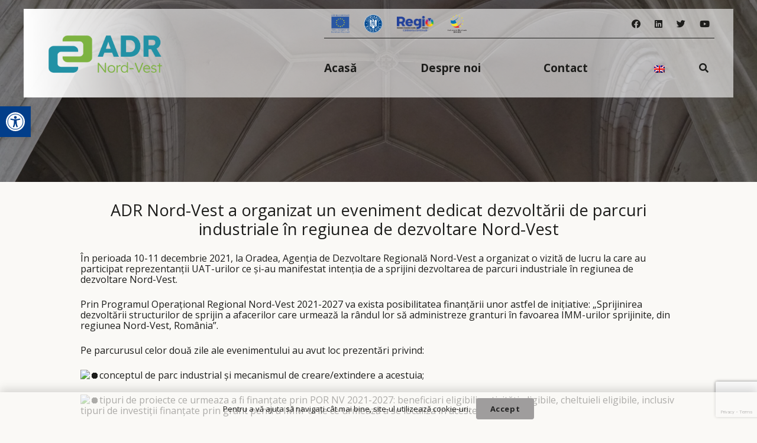

--- FILE ---
content_type: text/html; charset=utf-8
request_url: https://www.google.com/recaptcha/api2/anchor?ar=1&k=6LdsdwIqAAAAAElKFGQZES9FT5eowfLEQFPHcIZk&co=aHR0cHM6Ly93d3cubm9yZC12ZXN0LnJvOjQ0Mw..&hl=en&v=PoyoqOPhxBO7pBk68S4YbpHZ&size=invisible&anchor-ms=20000&execute-ms=30000&cb=113qrstsb2l
body_size: 48651
content:
<!DOCTYPE HTML><html dir="ltr" lang="en"><head><meta http-equiv="Content-Type" content="text/html; charset=UTF-8">
<meta http-equiv="X-UA-Compatible" content="IE=edge">
<title>reCAPTCHA</title>
<style type="text/css">
/* cyrillic-ext */
@font-face {
  font-family: 'Roboto';
  font-style: normal;
  font-weight: 400;
  font-stretch: 100%;
  src: url(//fonts.gstatic.com/s/roboto/v48/KFO7CnqEu92Fr1ME7kSn66aGLdTylUAMa3GUBHMdazTgWw.woff2) format('woff2');
  unicode-range: U+0460-052F, U+1C80-1C8A, U+20B4, U+2DE0-2DFF, U+A640-A69F, U+FE2E-FE2F;
}
/* cyrillic */
@font-face {
  font-family: 'Roboto';
  font-style: normal;
  font-weight: 400;
  font-stretch: 100%;
  src: url(//fonts.gstatic.com/s/roboto/v48/KFO7CnqEu92Fr1ME7kSn66aGLdTylUAMa3iUBHMdazTgWw.woff2) format('woff2');
  unicode-range: U+0301, U+0400-045F, U+0490-0491, U+04B0-04B1, U+2116;
}
/* greek-ext */
@font-face {
  font-family: 'Roboto';
  font-style: normal;
  font-weight: 400;
  font-stretch: 100%;
  src: url(//fonts.gstatic.com/s/roboto/v48/KFO7CnqEu92Fr1ME7kSn66aGLdTylUAMa3CUBHMdazTgWw.woff2) format('woff2');
  unicode-range: U+1F00-1FFF;
}
/* greek */
@font-face {
  font-family: 'Roboto';
  font-style: normal;
  font-weight: 400;
  font-stretch: 100%;
  src: url(//fonts.gstatic.com/s/roboto/v48/KFO7CnqEu92Fr1ME7kSn66aGLdTylUAMa3-UBHMdazTgWw.woff2) format('woff2');
  unicode-range: U+0370-0377, U+037A-037F, U+0384-038A, U+038C, U+038E-03A1, U+03A3-03FF;
}
/* math */
@font-face {
  font-family: 'Roboto';
  font-style: normal;
  font-weight: 400;
  font-stretch: 100%;
  src: url(//fonts.gstatic.com/s/roboto/v48/KFO7CnqEu92Fr1ME7kSn66aGLdTylUAMawCUBHMdazTgWw.woff2) format('woff2');
  unicode-range: U+0302-0303, U+0305, U+0307-0308, U+0310, U+0312, U+0315, U+031A, U+0326-0327, U+032C, U+032F-0330, U+0332-0333, U+0338, U+033A, U+0346, U+034D, U+0391-03A1, U+03A3-03A9, U+03B1-03C9, U+03D1, U+03D5-03D6, U+03F0-03F1, U+03F4-03F5, U+2016-2017, U+2034-2038, U+203C, U+2040, U+2043, U+2047, U+2050, U+2057, U+205F, U+2070-2071, U+2074-208E, U+2090-209C, U+20D0-20DC, U+20E1, U+20E5-20EF, U+2100-2112, U+2114-2115, U+2117-2121, U+2123-214F, U+2190, U+2192, U+2194-21AE, U+21B0-21E5, U+21F1-21F2, U+21F4-2211, U+2213-2214, U+2216-22FF, U+2308-230B, U+2310, U+2319, U+231C-2321, U+2336-237A, U+237C, U+2395, U+239B-23B7, U+23D0, U+23DC-23E1, U+2474-2475, U+25AF, U+25B3, U+25B7, U+25BD, U+25C1, U+25CA, U+25CC, U+25FB, U+266D-266F, U+27C0-27FF, U+2900-2AFF, U+2B0E-2B11, U+2B30-2B4C, U+2BFE, U+3030, U+FF5B, U+FF5D, U+1D400-1D7FF, U+1EE00-1EEFF;
}
/* symbols */
@font-face {
  font-family: 'Roboto';
  font-style: normal;
  font-weight: 400;
  font-stretch: 100%;
  src: url(//fonts.gstatic.com/s/roboto/v48/KFO7CnqEu92Fr1ME7kSn66aGLdTylUAMaxKUBHMdazTgWw.woff2) format('woff2');
  unicode-range: U+0001-000C, U+000E-001F, U+007F-009F, U+20DD-20E0, U+20E2-20E4, U+2150-218F, U+2190, U+2192, U+2194-2199, U+21AF, U+21E6-21F0, U+21F3, U+2218-2219, U+2299, U+22C4-22C6, U+2300-243F, U+2440-244A, U+2460-24FF, U+25A0-27BF, U+2800-28FF, U+2921-2922, U+2981, U+29BF, U+29EB, U+2B00-2BFF, U+4DC0-4DFF, U+FFF9-FFFB, U+10140-1018E, U+10190-1019C, U+101A0, U+101D0-101FD, U+102E0-102FB, U+10E60-10E7E, U+1D2C0-1D2D3, U+1D2E0-1D37F, U+1F000-1F0FF, U+1F100-1F1AD, U+1F1E6-1F1FF, U+1F30D-1F30F, U+1F315, U+1F31C, U+1F31E, U+1F320-1F32C, U+1F336, U+1F378, U+1F37D, U+1F382, U+1F393-1F39F, U+1F3A7-1F3A8, U+1F3AC-1F3AF, U+1F3C2, U+1F3C4-1F3C6, U+1F3CA-1F3CE, U+1F3D4-1F3E0, U+1F3ED, U+1F3F1-1F3F3, U+1F3F5-1F3F7, U+1F408, U+1F415, U+1F41F, U+1F426, U+1F43F, U+1F441-1F442, U+1F444, U+1F446-1F449, U+1F44C-1F44E, U+1F453, U+1F46A, U+1F47D, U+1F4A3, U+1F4B0, U+1F4B3, U+1F4B9, U+1F4BB, U+1F4BF, U+1F4C8-1F4CB, U+1F4D6, U+1F4DA, U+1F4DF, U+1F4E3-1F4E6, U+1F4EA-1F4ED, U+1F4F7, U+1F4F9-1F4FB, U+1F4FD-1F4FE, U+1F503, U+1F507-1F50B, U+1F50D, U+1F512-1F513, U+1F53E-1F54A, U+1F54F-1F5FA, U+1F610, U+1F650-1F67F, U+1F687, U+1F68D, U+1F691, U+1F694, U+1F698, U+1F6AD, U+1F6B2, U+1F6B9-1F6BA, U+1F6BC, U+1F6C6-1F6CF, U+1F6D3-1F6D7, U+1F6E0-1F6EA, U+1F6F0-1F6F3, U+1F6F7-1F6FC, U+1F700-1F7FF, U+1F800-1F80B, U+1F810-1F847, U+1F850-1F859, U+1F860-1F887, U+1F890-1F8AD, U+1F8B0-1F8BB, U+1F8C0-1F8C1, U+1F900-1F90B, U+1F93B, U+1F946, U+1F984, U+1F996, U+1F9E9, U+1FA00-1FA6F, U+1FA70-1FA7C, U+1FA80-1FA89, U+1FA8F-1FAC6, U+1FACE-1FADC, U+1FADF-1FAE9, U+1FAF0-1FAF8, U+1FB00-1FBFF;
}
/* vietnamese */
@font-face {
  font-family: 'Roboto';
  font-style: normal;
  font-weight: 400;
  font-stretch: 100%;
  src: url(//fonts.gstatic.com/s/roboto/v48/KFO7CnqEu92Fr1ME7kSn66aGLdTylUAMa3OUBHMdazTgWw.woff2) format('woff2');
  unicode-range: U+0102-0103, U+0110-0111, U+0128-0129, U+0168-0169, U+01A0-01A1, U+01AF-01B0, U+0300-0301, U+0303-0304, U+0308-0309, U+0323, U+0329, U+1EA0-1EF9, U+20AB;
}
/* latin-ext */
@font-face {
  font-family: 'Roboto';
  font-style: normal;
  font-weight: 400;
  font-stretch: 100%;
  src: url(//fonts.gstatic.com/s/roboto/v48/KFO7CnqEu92Fr1ME7kSn66aGLdTylUAMa3KUBHMdazTgWw.woff2) format('woff2');
  unicode-range: U+0100-02BA, U+02BD-02C5, U+02C7-02CC, U+02CE-02D7, U+02DD-02FF, U+0304, U+0308, U+0329, U+1D00-1DBF, U+1E00-1E9F, U+1EF2-1EFF, U+2020, U+20A0-20AB, U+20AD-20C0, U+2113, U+2C60-2C7F, U+A720-A7FF;
}
/* latin */
@font-face {
  font-family: 'Roboto';
  font-style: normal;
  font-weight: 400;
  font-stretch: 100%;
  src: url(//fonts.gstatic.com/s/roboto/v48/KFO7CnqEu92Fr1ME7kSn66aGLdTylUAMa3yUBHMdazQ.woff2) format('woff2');
  unicode-range: U+0000-00FF, U+0131, U+0152-0153, U+02BB-02BC, U+02C6, U+02DA, U+02DC, U+0304, U+0308, U+0329, U+2000-206F, U+20AC, U+2122, U+2191, U+2193, U+2212, U+2215, U+FEFF, U+FFFD;
}
/* cyrillic-ext */
@font-face {
  font-family: 'Roboto';
  font-style: normal;
  font-weight: 500;
  font-stretch: 100%;
  src: url(//fonts.gstatic.com/s/roboto/v48/KFO7CnqEu92Fr1ME7kSn66aGLdTylUAMa3GUBHMdazTgWw.woff2) format('woff2');
  unicode-range: U+0460-052F, U+1C80-1C8A, U+20B4, U+2DE0-2DFF, U+A640-A69F, U+FE2E-FE2F;
}
/* cyrillic */
@font-face {
  font-family: 'Roboto';
  font-style: normal;
  font-weight: 500;
  font-stretch: 100%;
  src: url(//fonts.gstatic.com/s/roboto/v48/KFO7CnqEu92Fr1ME7kSn66aGLdTylUAMa3iUBHMdazTgWw.woff2) format('woff2');
  unicode-range: U+0301, U+0400-045F, U+0490-0491, U+04B0-04B1, U+2116;
}
/* greek-ext */
@font-face {
  font-family: 'Roboto';
  font-style: normal;
  font-weight: 500;
  font-stretch: 100%;
  src: url(//fonts.gstatic.com/s/roboto/v48/KFO7CnqEu92Fr1ME7kSn66aGLdTylUAMa3CUBHMdazTgWw.woff2) format('woff2');
  unicode-range: U+1F00-1FFF;
}
/* greek */
@font-face {
  font-family: 'Roboto';
  font-style: normal;
  font-weight: 500;
  font-stretch: 100%;
  src: url(//fonts.gstatic.com/s/roboto/v48/KFO7CnqEu92Fr1ME7kSn66aGLdTylUAMa3-UBHMdazTgWw.woff2) format('woff2');
  unicode-range: U+0370-0377, U+037A-037F, U+0384-038A, U+038C, U+038E-03A1, U+03A3-03FF;
}
/* math */
@font-face {
  font-family: 'Roboto';
  font-style: normal;
  font-weight: 500;
  font-stretch: 100%;
  src: url(//fonts.gstatic.com/s/roboto/v48/KFO7CnqEu92Fr1ME7kSn66aGLdTylUAMawCUBHMdazTgWw.woff2) format('woff2');
  unicode-range: U+0302-0303, U+0305, U+0307-0308, U+0310, U+0312, U+0315, U+031A, U+0326-0327, U+032C, U+032F-0330, U+0332-0333, U+0338, U+033A, U+0346, U+034D, U+0391-03A1, U+03A3-03A9, U+03B1-03C9, U+03D1, U+03D5-03D6, U+03F0-03F1, U+03F4-03F5, U+2016-2017, U+2034-2038, U+203C, U+2040, U+2043, U+2047, U+2050, U+2057, U+205F, U+2070-2071, U+2074-208E, U+2090-209C, U+20D0-20DC, U+20E1, U+20E5-20EF, U+2100-2112, U+2114-2115, U+2117-2121, U+2123-214F, U+2190, U+2192, U+2194-21AE, U+21B0-21E5, U+21F1-21F2, U+21F4-2211, U+2213-2214, U+2216-22FF, U+2308-230B, U+2310, U+2319, U+231C-2321, U+2336-237A, U+237C, U+2395, U+239B-23B7, U+23D0, U+23DC-23E1, U+2474-2475, U+25AF, U+25B3, U+25B7, U+25BD, U+25C1, U+25CA, U+25CC, U+25FB, U+266D-266F, U+27C0-27FF, U+2900-2AFF, U+2B0E-2B11, U+2B30-2B4C, U+2BFE, U+3030, U+FF5B, U+FF5D, U+1D400-1D7FF, U+1EE00-1EEFF;
}
/* symbols */
@font-face {
  font-family: 'Roboto';
  font-style: normal;
  font-weight: 500;
  font-stretch: 100%;
  src: url(//fonts.gstatic.com/s/roboto/v48/KFO7CnqEu92Fr1ME7kSn66aGLdTylUAMaxKUBHMdazTgWw.woff2) format('woff2');
  unicode-range: U+0001-000C, U+000E-001F, U+007F-009F, U+20DD-20E0, U+20E2-20E4, U+2150-218F, U+2190, U+2192, U+2194-2199, U+21AF, U+21E6-21F0, U+21F3, U+2218-2219, U+2299, U+22C4-22C6, U+2300-243F, U+2440-244A, U+2460-24FF, U+25A0-27BF, U+2800-28FF, U+2921-2922, U+2981, U+29BF, U+29EB, U+2B00-2BFF, U+4DC0-4DFF, U+FFF9-FFFB, U+10140-1018E, U+10190-1019C, U+101A0, U+101D0-101FD, U+102E0-102FB, U+10E60-10E7E, U+1D2C0-1D2D3, U+1D2E0-1D37F, U+1F000-1F0FF, U+1F100-1F1AD, U+1F1E6-1F1FF, U+1F30D-1F30F, U+1F315, U+1F31C, U+1F31E, U+1F320-1F32C, U+1F336, U+1F378, U+1F37D, U+1F382, U+1F393-1F39F, U+1F3A7-1F3A8, U+1F3AC-1F3AF, U+1F3C2, U+1F3C4-1F3C6, U+1F3CA-1F3CE, U+1F3D4-1F3E0, U+1F3ED, U+1F3F1-1F3F3, U+1F3F5-1F3F7, U+1F408, U+1F415, U+1F41F, U+1F426, U+1F43F, U+1F441-1F442, U+1F444, U+1F446-1F449, U+1F44C-1F44E, U+1F453, U+1F46A, U+1F47D, U+1F4A3, U+1F4B0, U+1F4B3, U+1F4B9, U+1F4BB, U+1F4BF, U+1F4C8-1F4CB, U+1F4D6, U+1F4DA, U+1F4DF, U+1F4E3-1F4E6, U+1F4EA-1F4ED, U+1F4F7, U+1F4F9-1F4FB, U+1F4FD-1F4FE, U+1F503, U+1F507-1F50B, U+1F50D, U+1F512-1F513, U+1F53E-1F54A, U+1F54F-1F5FA, U+1F610, U+1F650-1F67F, U+1F687, U+1F68D, U+1F691, U+1F694, U+1F698, U+1F6AD, U+1F6B2, U+1F6B9-1F6BA, U+1F6BC, U+1F6C6-1F6CF, U+1F6D3-1F6D7, U+1F6E0-1F6EA, U+1F6F0-1F6F3, U+1F6F7-1F6FC, U+1F700-1F7FF, U+1F800-1F80B, U+1F810-1F847, U+1F850-1F859, U+1F860-1F887, U+1F890-1F8AD, U+1F8B0-1F8BB, U+1F8C0-1F8C1, U+1F900-1F90B, U+1F93B, U+1F946, U+1F984, U+1F996, U+1F9E9, U+1FA00-1FA6F, U+1FA70-1FA7C, U+1FA80-1FA89, U+1FA8F-1FAC6, U+1FACE-1FADC, U+1FADF-1FAE9, U+1FAF0-1FAF8, U+1FB00-1FBFF;
}
/* vietnamese */
@font-face {
  font-family: 'Roboto';
  font-style: normal;
  font-weight: 500;
  font-stretch: 100%;
  src: url(//fonts.gstatic.com/s/roboto/v48/KFO7CnqEu92Fr1ME7kSn66aGLdTylUAMa3OUBHMdazTgWw.woff2) format('woff2');
  unicode-range: U+0102-0103, U+0110-0111, U+0128-0129, U+0168-0169, U+01A0-01A1, U+01AF-01B0, U+0300-0301, U+0303-0304, U+0308-0309, U+0323, U+0329, U+1EA0-1EF9, U+20AB;
}
/* latin-ext */
@font-face {
  font-family: 'Roboto';
  font-style: normal;
  font-weight: 500;
  font-stretch: 100%;
  src: url(//fonts.gstatic.com/s/roboto/v48/KFO7CnqEu92Fr1ME7kSn66aGLdTylUAMa3KUBHMdazTgWw.woff2) format('woff2');
  unicode-range: U+0100-02BA, U+02BD-02C5, U+02C7-02CC, U+02CE-02D7, U+02DD-02FF, U+0304, U+0308, U+0329, U+1D00-1DBF, U+1E00-1E9F, U+1EF2-1EFF, U+2020, U+20A0-20AB, U+20AD-20C0, U+2113, U+2C60-2C7F, U+A720-A7FF;
}
/* latin */
@font-face {
  font-family: 'Roboto';
  font-style: normal;
  font-weight: 500;
  font-stretch: 100%;
  src: url(//fonts.gstatic.com/s/roboto/v48/KFO7CnqEu92Fr1ME7kSn66aGLdTylUAMa3yUBHMdazQ.woff2) format('woff2');
  unicode-range: U+0000-00FF, U+0131, U+0152-0153, U+02BB-02BC, U+02C6, U+02DA, U+02DC, U+0304, U+0308, U+0329, U+2000-206F, U+20AC, U+2122, U+2191, U+2193, U+2212, U+2215, U+FEFF, U+FFFD;
}
/* cyrillic-ext */
@font-face {
  font-family: 'Roboto';
  font-style: normal;
  font-weight: 900;
  font-stretch: 100%;
  src: url(//fonts.gstatic.com/s/roboto/v48/KFO7CnqEu92Fr1ME7kSn66aGLdTylUAMa3GUBHMdazTgWw.woff2) format('woff2');
  unicode-range: U+0460-052F, U+1C80-1C8A, U+20B4, U+2DE0-2DFF, U+A640-A69F, U+FE2E-FE2F;
}
/* cyrillic */
@font-face {
  font-family: 'Roboto';
  font-style: normal;
  font-weight: 900;
  font-stretch: 100%;
  src: url(//fonts.gstatic.com/s/roboto/v48/KFO7CnqEu92Fr1ME7kSn66aGLdTylUAMa3iUBHMdazTgWw.woff2) format('woff2');
  unicode-range: U+0301, U+0400-045F, U+0490-0491, U+04B0-04B1, U+2116;
}
/* greek-ext */
@font-face {
  font-family: 'Roboto';
  font-style: normal;
  font-weight: 900;
  font-stretch: 100%;
  src: url(//fonts.gstatic.com/s/roboto/v48/KFO7CnqEu92Fr1ME7kSn66aGLdTylUAMa3CUBHMdazTgWw.woff2) format('woff2');
  unicode-range: U+1F00-1FFF;
}
/* greek */
@font-face {
  font-family: 'Roboto';
  font-style: normal;
  font-weight: 900;
  font-stretch: 100%;
  src: url(//fonts.gstatic.com/s/roboto/v48/KFO7CnqEu92Fr1ME7kSn66aGLdTylUAMa3-UBHMdazTgWw.woff2) format('woff2');
  unicode-range: U+0370-0377, U+037A-037F, U+0384-038A, U+038C, U+038E-03A1, U+03A3-03FF;
}
/* math */
@font-face {
  font-family: 'Roboto';
  font-style: normal;
  font-weight: 900;
  font-stretch: 100%;
  src: url(//fonts.gstatic.com/s/roboto/v48/KFO7CnqEu92Fr1ME7kSn66aGLdTylUAMawCUBHMdazTgWw.woff2) format('woff2');
  unicode-range: U+0302-0303, U+0305, U+0307-0308, U+0310, U+0312, U+0315, U+031A, U+0326-0327, U+032C, U+032F-0330, U+0332-0333, U+0338, U+033A, U+0346, U+034D, U+0391-03A1, U+03A3-03A9, U+03B1-03C9, U+03D1, U+03D5-03D6, U+03F0-03F1, U+03F4-03F5, U+2016-2017, U+2034-2038, U+203C, U+2040, U+2043, U+2047, U+2050, U+2057, U+205F, U+2070-2071, U+2074-208E, U+2090-209C, U+20D0-20DC, U+20E1, U+20E5-20EF, U+2100-2112, U+2114-2115, U+2117-2121, U+2123-214F, U+2190, U+2192, U+2194-21AE, U+21B0-21E5, U+21F1-21F2, U+21F4-2211, U+2213-2214, U+2216-22FF, U+2308-230B, U+2310, U+2319, U+231C-2321, U+2336-237A, U+237C, U+2395, U+239B-23B7, U+23D0, U+23DC-23E1, U+2474-2475, U+25AF, U+25B3, U+25B7, U+25BD, U+25C1, U+25CA, U+25CC, U+25FB, U+266D-266F, U+27C0-27FF, U+2900-2AFF, U+2B0E-2B11, U+2B30-2B4C, U+2BFE, U+3030, U+FF5B, U+FF5D, U+1D400-1D7FF, U+1EE00-1EEFF;
}
/* symbols */
@font-face {
  font-family: 'Roboto';
  font-style: normal;
  font-weight: 900;
  font-stretch: 100%;
  src: url(//fonts.gstatic.com/s/roboto/v48/KFO7CnqEu92Fr1ME7kSn66aGLdTylUAMaxKUBHMdazTgWw.woff2) format('woff2');
  unicode-range: U+0001-000C, U+000E-001F, U+007F-009F, U+20DD-20E0, U+20E2-20E4, U+2150-218F, U+2190, U+2192, U+2194-2199, U+21AF, U+21E6-21F0, U+21F3, U+2218-2219, U+2299, U+22C4-22C6, U+2300-243F, U+2440-244A, U+2460-24FF, U+25A0-27BF, U+2800-28FF, U+2921-2922, U+2981, U+29BF, U+29EB, U+2B00-2BFF, U+4DC0-4DFF, U+FFF9-FFFB, U+10140-1018E, U+10190-1019C, U+101A0, U+101D0-101FD, U+102E0-102FB, U+10E60-10E7E, U+1D2C0-1D2D3, U+1D2E0-1D37F, U+1F000-1F0FF, U+1F100-1F1AD, U+1F1E6-1F1FF, U+1F30D-1F30F, U+1F315, U+1F31C, U+1F31E, U+1F320-1F32C, U+1F336, U+1F378, U+1F37D, U+1F382, U+1F393-1F39F, U+1F3A7-1F3A8, U+1F3AC-1F3AF, U+1F3C2, U+1F3C4-1F3C6, U+1F3CA-1F3CE, U+1F3D4-1F3E0, U+1F3ED, U+1F3F1-1F3F3, U+1F3F5-1F3F7, U+1F408, U+1F415, U+1F41F, U+1F426, U+1F43F, U+1F441-1F442, U+1F444, U+1F446-1F449, U+1F44C-1F44E, U+1F453, U+1F46A, U+1F47D, U+1F4A3, U+1F4B0, U+1F4B3, U+1F4B9, U+1F4BB, U+1F4BF, U+1F4C8-1F4CB, U+1F4D6, U+1F4DA, U+1F4DF, U+1F4E3-1F4E6, U+1F4EA-1F4ED, U+1F4F7, U+1F4F9-1F4FB, U+1F4FD-1F4FE, U+1F503, U+1F507-1F50B, U+1F50D, U+1F512-1F513, U+1F53E-1F54A, U+1F54F-1F5FA, U+1F610, U+1F650-1F67F, U+1F687, U+1F68D, U+1F691, U+1F694, U+1F698, U+1F6AD, U+1F6B2, U+1F6B9-1F6BA, U+1F6BC, U+1F6C6-1F6CF, U+1F6D3-1F6D7, U+1F6E0-1F6EA, U+1F6F0-1F6F3, U+1F6F7-1F6FC, U+1F700-1F7FF, U+1F800-1F80B, U+1F810-1F847, U+1F850-1F859, U+1F860-1F887, U+1F890-1F8AD, U+1F8B0-1F8BB, U+1F8C0-1F8C1, U+1F900-1F90B, U+1F93B, U+1F946, U+1F984, U+1F996, U+1F9E9, U+1FA00-1FA6F, U+1FA70-1FA7C, U+1FA80-1FA89, U+1FA8F-1FAC6, U+1FACE-1FADC, U+1FADF-1FAE9, U+1FAF0-1FAF8, U+1FB00-1FBFF;
}
/* vietnamese */
@font-face {
  font-family: 'Roboto';
  font-style: normal;
  font-weight: 900;
  font-stretch: 100%;
  src: url(//fonts.gstatic.com/s/roboto/v48/KFO7CnqEu92Fr1ME7kSn66aGLdTylUAMa3OUBHMdazTgWw.woff2) format('woff2');
  unicode-range: U+0102-0103, U+0110-0111, U+0128-0129, U+0168-0169, U+01A0-01A1, U+01AF-01B0, U+0300-0301, U+0303-0304, U+0308-0309, U+0323, U+0329, U+1EA0-1EF9, U+20AB;
}
/* latin-ext */
@font-face {
  font-family: 'Roboto';
  font-style: normal;
  font-weight: 900;
  font-stretch: 100%;
  src: url(//fonts.gstatic.com/s/roboto/v48/KFO7CnqEu92Fr1ME7kSn66aGLdTylUAMa3KUBHMdazTgWw.woff2) format('woff2');
  unicode-range: U+0100-02BA, U+02BD-02C5, U+02C7-02CC, U+02CE-02D7, U+02DD-02FF, U+0304, U+0308, U+0329, U+1D00-1DBF, U+1E00-1E9F, U+1EF2-1EFF, U+2020, U+20A0-20AB, U+20AD-20C0, U+2113, U+2C60-2C7F, U+A720-A7FF;
}
/* latin */
@font-face {
  font-family: 'Roboto';
  font-style: normal;
  font-weight: 900;
  font-stretch: 100%;
  src: url(//fonts.gstatic.com/s/roboto/v48/KFO7CnqEu92Fr1ME7kSn66aGLdTylUAMa3yUBHMdazQ.woff2) format('woff2');
  unicode-range: U+0000-00FF, U+0131, U+0152-0153, U+02BB-02BC, U+02C6, U+02DA, U+02DC, U+0304, U+0308, U+0329, U+2000-206F, U+20AC, U+2122, U+2191, U+2193, U+2212, U+2215, U+FEFF, U+FFFD;
}

</style>
<link rel="stylesheet" type="text/css" href="https://www.gstatic.com/recaptcha/releases/PoyoqOPhxBO7pBk68S4YbpHZ/styles__ltr.css">
<script nonce="TKcGlbxT80bxmelJIt-wEg" type="text/javascript">window['__recaptcha_api'] = 'https://www.google.com/recaptcha/api2/';</script>
<script type="text/javascript" src="https://www.gstatic.com/recaptcha/releases/PoyoqOPhxBO7pBk68S4YbpHZ/recaptcha__en.js" nonce="TKcGlbxT80bxmelJIt-wEg">
      
    </script></head>
<body><div id="rc-anchor-alert" class="rc-anchor-alert"></div>
<input type="hidden" id="recaptcha-token" value="[base64]">
<script type="text/javascript" nonce="TKcGlbxT80bxmelJIt-wEg">
      recaptcha.anchor.Main.init("[\x22ainput\x22,[\x22bgdata\x22,\x22\x22,\[base64]/[base64]/[base64]/bmV3IHJbeF0oY1swXSk6RT09Mj9uZXcgclt4XShjWzBdLGNbMV0pOkU9PTM/bmV3IHJbeF0oY1swXSxjWzFdLGNbMl0pOkU9PTQ/[base64]/[base64]/[base64]/[base64]/[base64]/[base64]/[base64]/[base64]\x22,\[base64]\\u003d\x22,\x22HyrCmWlqeMK0fMOyPijCvMOGw4FTD03DmlomYcKjw7HDisKRJcO4N8OAGcKuw6XCql/DoBzDjsK+aMKpwqpSwoPDkSp2bUDDnAXCoF5dfkttwqTDvkLCrMOpLyfCkMKGYMKFXMKdRXvChcKcwpDDqcKmKhbClGzDkkUKw43CkMK3w4LClMKDwrJsTSPCl8Kiwrh/J8OSw6/DtSfDvsOowqDDj1Z+bMOGwpEzKsKcwpDCvlxdCF/[base64]/DulAaw7hzZ2Akw55lwpUFw4QjKcKwdTHDqsOPRAHDq1fCqArDg8KQVCg/w6nChMOAdQDDgcKMZ8KTwqIYQsOjw705e1VjVzwowpHCt8OQbcK5w6bDo8O8YcOJw5NKM8OXA2bCvW/[base64]/Dy/CnMK0AsKqw6LDuhTCkCHDscOOHSUIwrvDuMOzdj0bw45RwrEpI8O+wrJGCMKfwoPDoxDCvRAzJsKEw7/CowNzw7/[base64]/CqVLClcKKw7TCssO7AMOGwozDlcKdCifCh8KQFcODwrUpFx0NMsOPw5xCHcOuwoPChi7Dl8KeSTDDinzDk8KCEcKyw4LDosKyw4Uuw4sbw6Mgw4wRwpXDom1Ww7/Du8OhcWtvw6wvwo1Cw7cpw4MyFcK6wrbChyRAFsK1GsOLw4HDtcKvJwPCnm7DnsOvMMK6VWfCksOgwpbDnsOwb0jDnmkvwpBqw6XCiV1/[base64]/CmmF+HMKUFgfDv8Kmw6PDhsKzSQtrO8KfcE3CtjQIw6PDm8K0HcOmw6TDmVTCkTrDmUXDqhzCu8Khw7XDkcKxw4IAwqPDhVfDusKOLzZHw4s2w57Dl8OCwpvCq8OkwoBdwp/DlcKPCkjCjmbCjEwoJ8OFasOsLXxUGCDDrnIUw5MIwqrDkmYqwoh1w49oOUzDhsKZwrPDr8O4U8OOOsO8S3XDtnjCo0/ChcKhCmbCosKWNC5Wwq3Ci1zCo8KdwoPDrhnCpBkOwp90YcOCQHkbwrIuZHjDm8KLw4lbw74JLQfDh1B6wroGwpjDt1PDn8Kmw4J2Bj3Ds3zCjcKzF8K/[base64]/W8KvGMOcwqU4wpxMe8KiIjjDkkfDqsK9XEzDmxh8GMKdwrjCvnXDucKSw6djRgbCj8OswoPDg3Miw7rDqHzDu8O7wpbCmATDn0jDssK8w5RvL8KIBsOmw6hPGmDCtUd1N8O6wrRwwpTDiSLCiFjCusOVw4DDjHTCpcO4w7HCssKiEEsWDsOewp/Ci8OhYljDtE/DpMK/eXLCncKvdMOPwp3DllHDuMOYw4zCkSFQw4olw7vCpsObwp/[base64]/CnMKywrLCqMOeCBzCkMKcW8KEwoTCsS5fP8OWw6zCjcKFwo7CmH3CpcOAPgh8SsOoFMKmUA8oXMOAJBvCkcKZHVUgw5UccGVIwp3CoMOYw6zCscOEWTEcwqQhwptgw6rDtzwHwqYswoHCpcOtfMKhw7HCinjCm8O2NAUVJ8Krw7/[base64]/ZsOUEcKjw4IIw4TDjzdpSEzCsDNQHUHDn8OCworDtMKPw5vCrsOlwoLDuGI6w7nDmMKCw6jDsSNtNsOYYxQTXjnDigPDgUXCtMKOV8OiVR07JsO6w69vecKMBcOrwpEMMcOKwp/Dt8KFwq0nW1IoeFQCwq/DkEguBsKccHHDmsOHS3jCmTLChsOAwqo9w7XDrcOmwrIkWcOVw74/wrzCkEjCg8OFwoI5XcOlWkHCmsO1WV57wqtkGmvDjMKUwqvDosO0wq5ffMO5Ow0Tw4s3wrNSw6DDhEQvE8Klwo/DosOPw47DhsKwwrHDhR9Pwp/CjMOdw7x/[base64]/w6AHw7NBLMK7U8OhbcKVwqQBIg9XZ8KqQcOow6/CuEFXKlDDmsOYfjxLW8OrUcKDCk11F8KBwrh/w4xKHGPDknALwprDoCwBI2Efw6LDqcKrwok6FV7Dv8Kmw7c/[base64]/ME7DusKyesOUwoRowo9SwpJ/esKhwqdQM8OhdDNVwpFZw6HDmxHDq10YA1LCvUfDiR9jw6gxwqfCqV46wqnDnsKBwoUyVHvDhkfCsMOMA3fCicOpwroLbMOYwrLDrGMYw5Edw6TCvcKPw5Ndw7tlJgrCpCYuwpBlwqTDnMOzPE/Cvk4gPlnChcOtw4csw73ClwXDmcOnw5PChsKFJgEIwq9Fw6YFMMOlfcKewp/CucOvwpHCsMOJw7osL1jDpXlyd15mwr8nPsKHw7AIwp1uwqPCo8KsSsOGW2/ChHrCmWDCosKzOmA2wo/CgsOzeX7DnHIYwo/ClsKqw4jDqU8YwqM7GU7CpsOkwpltwpxzwoNkwr/CgjbCv8OxUw7DpVwWNxvDj8ONw5fCiMOGa1dnw7/[base64]/wo0Gw7RyRMOMwrPCjAdawoh/[base64]/[base64]/ClzrCsAZvYwYZbEDCtDXDkB/DmTlKE8Olw7FqwqPDuGPCjsKKwpHDisOpag7ChMOew6A+wrnDl8KowowFbcKMXcO2wr3CnMOzwqxgw5kxfcKpwoXCrsO0B8Ofw58iC8KWwrlZaxTDqTrDhcOZTsOMNcOLw6nDkUNaZsOqDMO1wrs/[base64]/AcOFGCFQHg7DtsO4wpRISsOdw7smX8KOwqUJLcKCEsKbX8OYG8O4wobCkCDCtMK5bDp2JcKVwp96wpvDrhNsBcK0w6cSA0LDnAYJGQoSHTHDlsKlw5vCi37Cn8Ktw4ARw6cRwq4xJsOOwrIsw7MGw6fDniFLJMKow74Yw6d/wr3Ds3lqaWvCtcOycncVw4nCncOVwoTCkHnDpMKQMj0uMFYnwr0iwp7DvBLCknFkwp9iSlfDmcKcdsK2J8KkwrzCtsKcwoDCnhvDmWMUw6HDg8KXwqdBZMK7KmjCpsO5S23DuDBNw61xwr0rJ1fCu3FPw7/[base64]/Ch3LCqsOIw6HDpxTCkmnDuAHCuiPDqMOIwoJMC8O8EsODIcKfw6BRw41kwqsqw6hnw4IAwq44IERGS8K8woQLw5LCj1E2AgIow4PCgUgDw4U6w6YQwpfDkcOgw7rCiiRtw6RMPcKLZcOpfMKVbsK/QkTCgRd0aQBOwpfCnMOCUcOjBwHDp8K2XcOTw4xpwpfChirCicOrwpDDqQvCpMKow6HDsHzCkjDCuMKIw57Dh8KGDcO6DMKJw5pePcKPwo8LwrPCtsKWecKSwoDDiH0pwoHDqBcJw6VMwq/CjzADwqDDr8OJw5JFNMKQX8ODXz7CiQJOWUIoFMO7U8O5w7IjA0rDjjTCvVLDqMOpwpjDsAYbwoLDnirCol3DqcOmCMK7csK3wpTDtMOyX8KYw73CvsKgCcKEw5Fyw7wXIsKcEsKtAsOswogMdUXCmcOdw7XDtWV4DB3CvcKuT8KDwpx/GcOnw4PCtcK8w4HCl8KhwqXCsB3CiMKhRcKQFcKjRMO1w7o2DcOpwrAEw6wRw70WVFvDvcKdX8KBKA7DhsKuw5XCmkkrwrkRNjUowqvDmzzCm8OFw44AwqNvFD/Cg8O7ZcOWeg8yH8O8w6HCjW3DsAjCv8KkXcOpw7p9w6rCiCcqw5s8wq3DosOZfz43w5lzH8KXUMKybGl8w4/CtcKvZQArw4PCn351w4VoL8KuwoYBwohAw6g7CcKlwr0zw48EYSBMaMKYwrAxwpvCn1lWcWTDoRxfwrvDh8OEw6g6wqXCkkF1f8O9UsK/e1Qvw7Qrw63DmMO3E8OpwogJw7MGfcK2wocEQB9pDcKBIcK4w4XDh8OOLsO9bGDDqnRTBAEvWXRdw63CqcO2M8OdOsKww7bDtzDCplvCkw5Dwotyw6rDjU0oEzw7WMOVVDtcw4rDkELCsMKywrtPwpPCncKRwpHCg8KJw5cjwobCq3B3w4TCgcKvw5/[base64]/Dv8KibkTCuEDCt0PDkX3CmcKuZ8OTwokqLsO4WsO9w49LYcOmwoE9PsKrw61hRjXDn8KwWsO1w7t+wqdsFMKRwqLDp8OLwrvCjMOMWhVRe11NwpwnWU/Dpmxyw5nChm4qd37Dg8KMNzQMOVnDvMO8w7EwwrjDiVDDh07DsxTCkMO6ekMJNXkkGDAicsK/[base64]/w5nCosKFE2LCnmDCg8OkPwLCkSHDp8K9w615wpXCrsOcKGLCt28cGB/[base64]/DtsKrwoZObjnCnsKbw4PCtjFIdcKKwrLDskzDl8KMw7EMw49dFn3CisKaw5DDp1nCiMK/[base64]/CpcK2TxLDr8Kyw41/MB3DrUJuwppBwrsdO8KdwrfDvTUUfcKaw6wrwo/DuwXCvcOiG8K6G8OcI1DDpB3CpMOfw7XCkhcmcMOWw4zDlcKmE27DosOqwpEDwo3Dk8OkFMOHw73CnMK1w7/CgMOyw4LCucOjCsOKw5nDjUVKBR7ClMKXw4/DqsOXNR4ZMMK5PGgdwqQIw47DlcOWwqHCi3/[base64]/RMK/[base64]/DksKQwoLCisKjwoAFwoPDrjXCkD/Cl8Ksw7R1RCtkal/ClF7DggLCo8KFwqHDisKLLsOacsOLwrErD8ORwqxrw49nwrBKwqQgD8Kjw5zCkB3CqcKaSGkCfcK7wqnDuzANwrBtSMKGE8OqejnConpNNnTCtDZBw7kZecK4KMKMw6fDrHDCmz/DvMKEdsO2w7HCglnCq1/CjH3DumlMGMOBwpLCigFYwp1Fw5LDmkBeACsHOF4pwrrDkQDDgcOheBjCksOQZjYhwqQFwohuwplwwpjDhGk9w7TDryTCh8O8BEXCsSAVw6nDlDY9ImvCojg3T8OKcAfCmU8lw7LDmsKFwpoRTWHCiFE/YsK6UcOfw5PDmU7ChH/[base64]/KxgNw4EqAMK9ecKwbSNDU8KBwrrDtkrDnHQJw6pfI8OYw6vDkcOTwr9LWsOBw7/Cu3DCqGssBGI2w4tZNnPDsMKkw79UEGhnZ30hwrlTwqc8JcO3B24Gw6EIw6FjcwLDjsOHwodHwoPDiBlMYMOlPnNESsOgw7fDjcOhOMKuAMO9XsKow7geElB+woRMLUHCvhzDucKdw647wrsaw6EmZXrDtMK6ayI5wpDDgMOHwpZ1wo/ClMKYwopiUQR7w5Mcw6rDtMKOSsOSw7JBScOjw7QUAsOFw4ZBETLCmE3CviDCncOOSsOZw7/[base64]/DtlfCrjYYw77CpCRCPMOeNcKIwprCmEU9wpXDgkDDqTjChmPDqmfCjjbDgcOMwqoKWsKlSnnDtmjCmsOgR8OLSX3Dvk/ClnvDsx3Ci8OgIRN4wrZYwqzDksKnw7XCtkbCp8O/w7LCqMOQfjXCmS7Du8OxCsKhbMKIfsKTZsOJw4LDlsOdw7VjWUXDtQfCmcOZaMOXwqTDo8OwF3Z+A8Ocw4AbQBsaw5hjMhPChsO9EsKRwokfQ8Kvw7kLw4TDksKaw5HDsMO2wqTCk8Kkal/CqQ8twqjDgDXCinXCpMKSA8OOw4JePsKow6lTSsOZw6xRInhKw7BjwqvDi8KAw7bDrsO9bkghdsOFwrjCpULCu8O5RcKlwprDvcO/[base64]/Di8KWwo4EwrtFwqwrw6whw75BwonDu8OdWcKsYsKyU1Emwo7Dm8K4w4DCp8OpwpR9w5/Cu8ObViI0FsKrI8KBN0wawqrDssOwKMOlVm8Ww6fCj3rCoCx2OMKpWxtmwrLCpsKlw4/Dr0Vdwp8qwrrDnEXCgivCicO2w53ClSESEcOiwqLCkFPCrhQfw4lCwpPDqcO/Nwllw609wozDl8Kbw5kRGzPDhcKcKcK6M8OXNT4BSwk4I8Orwq40MQvCtsKOQsKkZcK3wqPCn8OWwrMvNsKRCcKCHFRJUsKFUMKJA8Kxw5EIH8OXwoHDiMOecFrDpV/DlMKMNMKHwqIGw6/DisOSw7XCu8OwLUXDosO6IUPDncKOw7jCpsKGZUbCvsKwbMKjwq5wwqLCucKQEijCumolbMKFwr3DvQTCsXEBNyHDhcO6flXDolHCsMOvNwk9N2LDoRrCocK1ZzDDlV3DrcOWeMOYw4cYw5jDtMORwpNcw6/DqwFvwovCkDfDsz3Dl8OVwpgEXG7ClcK0w5zDkE7CtsKxVcOGwpkQf8OBGmrCtMKRwpPDrx7DoER9w4JqIm94Tmwkwok0wprCr314NsKVw7ErWsKSw6HDlcO1wpfDlSB+wr8Mw4cJw7NgaBvDl28yMsKiwrrDqibDtz9LLWfCosO3FMOvw5/Diy3Ds1Jcw7IDwrnCuTfDsDDDh8OZEcKhwosyOxjCnMOtC8Knd8KIXsO+WMOfOcKGw47ChnFNw4tvXkoAwo1UwpclNFkXD8KOLMK1w53DmsKuN2XCvDBBUz7DlUvCvn/CiMK/[base64]/wrVWKSHDmzlMw6XCiC5Owo3CtBHDjMONXyR4wp0YUF0lw6REecKKVsK3w61uKsOoFCbCvXJ3KxPDr8OxFMKVCU5MayzDk8KMLF7DriTCrErDtnkAwrrDiMOHQcOfw67Dt8OUw6/Do2ohw7jCtzfDpz3CgQNlw78jw6vDu8OOwpzDtcOJSMO/w6DCmcOFwqHDpmRUQzvCksKLYcOlwoFQelkjw5FrC0bDisOcw67DvsO8B1rCuBbDlnbCvsOIwqIDCgXDhcOLw79zwpnCkHMuBMO+wrIYM0DDjjh2w6rCpsObEMKkcMK2w443dsOow5nDicO0w69rbsKaw7/Dnh45Y8KHwrjCj2HCmcKOcndlUcOkAcKzw75OAsKQwqQtUHs6w5UcwoY9w5rDkQbDq8KpaHY+w5QCw5gewqA9wrdCJcKEaMO9FsOTwq99w58hwqrCp1FowoJrw6zCkyHCmWYkVQ5Dwpt2PsOUwobCkcOMwqvDjcK2w4MCwoRww6xww5w5w47CrH/CncKTDcKvZm5EL8KuwpA+RsOnKCQGYsOCXzzCiggqwqJzVcOyEF7DpTLCt8K7H8OEw5fDt3/[base64]/SizClWPDrsKSGcOKwqpfL37DqADDtGlgwpXCjAbCi8Ogwq5TMzBXGV9eMF0vDMO0wog/XV7ClMKWworDosOlw5TDul3CssKPw4PDpMO9w6MsZSrDoUcLwpbDs8OOPsK/[base64]/DxrDrkvClxFzFCNbdcOowqHCjm9Fwrt7PmV3woFhShzCh1TChcOmUnNiXsO2WsOJwrg8wovClcOzJlB/wp/CmXxXw54bKsO1KwlhMVU9V8Kpw5TDgsKjworCicO/w4Jawod/URjDuMKVdErCjjZawr9+UcKYwrbCk8Obw6HDgcOtw6gGwowFw5HDqMOGKMK+wrbCpU5pZG/[base64]/Y3xpFsKSUMKLwpHCmkESLh3CscK3w4HDogbCq8KAw47CpyxZw6xlfMKTDCRQc8Oea8O8w6bDvVHCuVEFBGvCmMKjEUBFa3pjw4/DjsO2EcOLw74Zw4ILHldSVsK9bMKCw4bDv8KBFcKrwr8Hwq/Dty7DosO1w43DtFEUw7hGw5PDq8KoI3YmMcO5CsKOWsOewpdJw5EuGCbDmUQFUMKwwrJrwp7DrgnCqAzDtAPCncOUwonCtcOPZwsUdsOOw67DnsK0w7rCjcORBEzCulbDmcO8WMKCw4B+wrzClcOewoFCw45IeCgCw6TCkcOePcOHw4Nfw5LDp0TDlCbCgsOrw7/DqMOje8KEwp4RwrXCt8KgwqJFwrfDnQLDgj7DrWocworCgXHCnztgeMKuTsK/w7AKw4zDvsOAeMK5FHFSbMKlw4rDnMOlw7bDlcKjw5XDgcOCPsKcbRHCklbDo8OfwpnClcObw5bCoMKnDMO4w4MHdk1vMlLDisO3M8KKwphhw7ZAw4fDmsKew486woTDgcKHeMO4w5ljw4Q+FsOycS3CoW/Ct1Rlw4rCosKXPCXCt1E3dE7ChMKWSsO3wqFHw7HDgMOwPzZyAMOBNGU1V8OEd3/[base64]/w5gqwoB7P3xZZMOiwptFUgTDmsKiFcKIw41nGcKnwqsEcC7Do13Ckj/DmlXDgmVmw4oqXcO5woU7woYFNkXCncO7VMKSw6/[base64]/w6HCq8ODZCTCs0PCgx/DtiQHwq3DlFTCvSnDiR7DpMKqw7HCmAUMacO0woHDn1NJwrXDni3CqjrCqcKlZcKGQ1zCj8ODw7LDtW7Dr0AQwp9cwpjDqsK1DsKjasOZbsOYwpNfw7Y2wrI6wqopw7/Dkk3CisKKwqrDrsKlw53Dn8Ovwo5XFDPColNsw7REGcKFwq9/[base64]/wpQXw53CmWXCi2/DvW5dwoRXcsKmCXDDmcOyw4RxQ8O4KELCiFJFw6HDocKdEMKzwoIzH8K7wpcAZsOqw6QiV8KYPcOneANtwo7CvB3DkMONIsKPwqnCpcO3w5lwwp7ChkrCu8Kzw7rDg2HCpcKYwodYwpvDjhAAwr9mRETDlcKgwo/CmSkqS8Osb8KpDCQnfGTDi8OGw5LCu8KYw69Mw5DCisKJEzBpw7/CvHzDmMOdwrIqGsO4wqrDmMKuAz/Dg8KOYXPChxwHwqnDuSMbwpxVwpQow4sHw6DDncKPN8K/[base64]/[base64]/wp3CrWzCkcOVbsOYKEXDvSQ8w5rCmWvDqkwtw7lFaAEyUSN3w4hNOyxxw4DDghF8ZcOdZ8KXFgVpHjfDh8KWwrhvwrHDv0QewoHCpAIqFcKIdsKYN1jClEnCosKuRMK7w6rDpcOiPcO7b8Kfbzw+w4NVwqfDjQZlasOYwoANwpnCkcK8LDHCi8OgwrV/[base64]/Dg8KVwoUSwrczw77DknBIw7UaOxo8w5rClG4pJ0c4w7/DmlA2ZVPDn8KmSRvDncORwo8YwotYcMOmZDJHesOQMFl6w49+wpEEw5vDocKwwrYsMQN4wqFtNMOMw4DDgmNlTURAw7IwV3TCr8K0wptvwoI6wqXCoMKaw7g3wo1jwprDp8KBw7jDqWbDvMK5KSRlH0UxwoZCwp9JU8OLw7/CklUZZzPDmcKJw6Z1wo4vKMKcw5hyOVbCpw1xwqFzwo/CugHDhD0Qw7nDhWfCmwfCjMO2w5EKay8Dw7VeF8KhXsKGw67CjG3CnRXCtR/DisOvw5vDvcKvfMOxIcKsw6Fiwr0nEnZlTsOoNMObwrs9eHhiHUoLYsK0KV1lTEjDt8KswptkwrI9DR3DmMOBUsOhJsKfw7vDk8KxGg94w4rCqFRNwo9HVsKNT8KgwprChH7ClMOtUcKKwrJcay/DmMOfw6pHw6kAw7zCssOZVsOzQHVIX8Knw4PDp8OfwqAUKcORw5vCqsO0dEIeNsKrwqUXw6MBMsOuwokgw7E8d8Oyw687wpNJPcONwo0hw73DiXPDtQfCvMO0w7QzwpbCjBbDiA0tRMKSw6Azw57ClMOkw4vDnkfDpsKnw5pWbj/CnMOBw5/CoV3DkMO7wqjDpibCjsKuX8OZeXUuJXbDuSPCnMK2XsKAPMKaQE9WQSA/w6kew6bDtsKJMMOtLcK9w6d4ej1Jwo5QCRrDkjF7RkPDuAXDl8O6w4bDr8OwwoZKFBPDgsKXwrHDrmkpwqw2FMKiw4nDvTHCswxiEsOdw74SHFslNsOxM8K9LzLCnC/CqRknw6zCpCMjw6HCi1ouw4jDrAsCd0AtAFLCq8KbAj1cXMKuQiwuwopyLwArbEp/HV0Sw6fDhMKFwqXDsmjDu10wwrBkw5DDuGzCp8OIw4wILhYDH8Ozw43Dpn5Lw4HDqMKNTFnCmcOiF8KVw7Q7wpvDsjkGbyp1LnnClRtfUsOTwpB5wrZ4wphxwpvCncOFw4pUWkoyMcKGw4JpW8OUZsOnLAXDo2Mkw5/[base64]/[base64]/CoWzDvcOgesOzwrvDrMKCOA8RQzzCkAQ4FxNWCcKzw7AewrU/Q00fO8ONwoMjZMO8wpZ8fcOlw4Uhw7jCgz7DozlQCsK7wp/CvcKkw67DtMOiw6fDpMOEw5/CmcOGwpFjw6BWI8OqRMKVw5VFw4rCiCZWAUI5BcKnCWd8PsK9GTPCtgg4eAg3w4fCpsK9w5zCjsK0NcK1dMKgJiMZwpElw63CrXphRMKcSgLDnVrCrsOxIWrCpsOXNsKOQFxlPsK2fsOhBknChQ1Nwoluwq4FecK/w6vCtcKfw5/ChcKLwo5awoYgw7bDnnnCucO5w4XCl1nCkMKxwo8yX8O2JCHCnsKMPcKTacOXwqzDojTDt8KPasKlXl51w67Dq8OGw58SBsKgwofCtQ/DnsK1PMKAw6lXw73Cs8KAwoPCmjJDw5kow4zDssOrO8Kqw6fCnMKuSMO/Ewx4w4N2wpNGwqTDkTvCtMOcBDAYw67DpsKkVgIaw4/Cl8OVw50lwpPDoMOHw4PDnnxVRFLCsic0wrXDmMOSTyzCuMOUYcOuB8OewprCniJ5wpzDglcgORjDi8OUaT1jcxcAwoIbw40tKsKxdcK+bC4HHFfDvcKJeCQqwo8Xw45HHMOXDlIywpHDjXhPw6XCnk1bwr/CrMK7QBJ6f20cOSFDwp3DjMOOwp9Hwq7DtUnDj8KEFMKeLF/Ds8Oee8OUwrbCoAfCicO6UMK4QE/CrSTDpsOcczbChgPDmMKQWcKRKFIXTHNlAVfCpMKjw5t3wqtWei1bw7rDkMOQw6XCsMKSw7PCh3IGeMOTFz/DsjAew5/CmcOJbMODwpnDqVPDrcKPw64lBsKrwp/[base64]/CvV8Zw5XDikvDhcKKdnjCscOlw6phFsO9FcKhQHTCsmAIw5/Dj0TCusK7wqPCk8K+Om88woZTw7BoG8K6AsKhwo3CnFoew6XDjxQWwoPDnUDDu3tnwpBaVcOzE8KYwpoSFkzDmBARBMKbI0rDn8K2w6Z/[base64]/[base64]/DuzUZw7t1WV12JcOtw5TCiHA9TsOgwrDCjAB9HWTCoTMURMKnHMKrSCzDpcOYcsKiwrgfwofDux/DoCB+PCttLHfDq8O9D23Dq8KhHsK3D2NZF8OAw6krbsKtw6xaw5PCoxzCm8K5S3/[base64]/Cp8O4SMOQw47ChjzDr8O4wop/wrcrw74xFMOVNS7Dg8K3w6XCqcOvw6UEw7p5OkDCsEceGcOSw6XCgj/DisOWVcKhYsKlwoolw5DDtSvDum50dsO3X8O1AW5xPMOrIsKlwoQ5JMKPYX3DjsKVw4rDucKTW0bDrlRSEcKAMlHDn8OMw4wEw5NgIzs2R8K/I8Kyw6bCosKQw7rCksO9w6LCqHTDssOhw4NdBA/[base64]/[base64]/CinfCshbCnsOww4NGDsOqw4vCrh0DZcObwrgqw4VlTcKLUsKrw50wcmAKwoARw4QJCStmw7AMw49bwoYIw5QTEy8GRw9yw5kZI0xPEMOGZTLDrFtRNGFCw7xDYMKYcFzDo23DjGZsMEPCm8KQwohGQmrCsXzDn3PCiMOJN8O8EcOUwpJ/LMK1TsKhw4URwoDDoghGwqsjAcO4wrPDg8OGTcOzJsOxQi/[base64]/DtMKtw6vCnirDoQPDlQvDsMKDwoXCm8OfL8K7w5MvIcOOWsKjPMOGecKUw6g6w48zw6zDpsKNwrBgH8Kuw4nDshkwYsKtw5tXwpA1w7tDw6hyaMKgEMOpIcORLjQGawRaWgrDqArDscKsJMOjwol/QyZmIcO0wpLDkDHDg35tFMKkw7/[base64]/[base64]/[base64]/CtcKiwp5uXzQEwpXCsAEjwpkDJi7CncOYw4TCgjJEw59twpPCjGbDqjtMw5fDqRPDo8K5w5IUcMKwwovDniDDiknDscKMwoYzaU8Vw7MTwokSKMOuC8O/w6fCjwzCiDjCmsKddHl3S8O0w7fCl8O8wrLCuMOzBg5HX1vDuHTDn8KHRCwLYcK/JMOOw7LDncKNFcKew64hWMK+wptcG8Otw7HDlS9Uw5HDrcKkbMO8w7w5wp13w5XDn8Otf8KIwqpqw4PDsMOwK1TDlBFcwoTCksO5Zn7Chh7ChMKzRsOyDDnDhcKuS8OwBl1Uwr1nGMKJRSQ9wrkeLBg/[base64]/DgEbCgcKDw7gwwoLDtA5IQ08tXMOCw681woLCrcK0SMO/wqLCmcKRwoHCrsOzMSwDBMKyC8OhVhomV2TCknILwrgbaQnDhMK2T8KwC8KWwrgbwoPCozBHw6/CoMKwecK4FwDDrMKXw6ZjLjvCgsKiVndmwqoGbcKcw5IVw7XCrxzCohvCnQLDoMOsO8KDwrjDtXjDnsKWwpfDpH5jEcK2KsKlw6HDsVjDs8KpTcKFw4PDisKVHl95wrzChmDDvjbDlnV/e8OTdGldPsKuw7/Ch8KVflrCjFPDjwzChcKBw6N4wrkeZsOBw6zDrsKMw7dhwq80JsOlJxttwqkhKRvDvcOaD8OWw5HCsT0DWBbCl1bDqMKyw43CpsO0wq7Dsxorw57DjE/Dk8Orw69OwpfCiR5ucsKtScOuw7TCosO4NDTCs290wpDCu8OWw7REw4PDkG/ClcKuUTEALRMGZTU6acKQw73CmmR+csOXw5o2JcK6YE/[base64]/BMKNw6wLw5jCljrCq8OFNGBjH2/DoRTCtgZAwrFlRcOPFGRcV8OBw67CpFlQwro3wqLCnhlrw5fDlnIxJ0fDgcOywqggAMO6w4jCmMKdwoVrFgjDs3kxQGkfXcKhNHVDTmnCgcOCRiRtY1F5w7rCrcO3wrfDuMOleWUdIMKUw48JwpgEw5zCj8KiIUvCoRFoVcOEXznCqMKnIADDg8OuBcK3w4V0wrPDmB/DunbCnADCrkzCnGHDksKxMxI2w6Ypw55ZMMOFcsKMJDILBxPCgifDvhbDi1XDm2jDiMKZwpRQwqTDv8K8ElTCuxXCqsKBPwzCt0rCssKZwqgTR8KbMhY/w7DCj3zDkR3Do8KrX8OJwqjDpiYHQHnCqCbDhnrCrnYOYDbDgcOLwoA3w6TCvcKoLTfCr2Z8DnTClcKJw5jCsxHDusOxGVTDhcOADSNJw4Now7zDh8K+V1jCssOjPTAQf8KpLhTCgBXDssOKCmPCrmwzD8KKw73Cp8K7dsKQwpvCtBkQwrZtwrdxPibChsO/LsKrwrcNLUhgKmhPCsK4LH9rQzrDpRFtOQtXwobCnRPCi8KSw7zDtsOJwpQpMTLCrsK6w7gdSBfDjcOdUD12woAgVEdAOMOVwo3DscKDw70fwqo2YRjCiFZvG8Kaw7VBZMKswqUzwq51ZcKtwoQjDyNgw74kSsKCw5N4wr/[base64]/Dv8KYw4YER1/[base64]/[base64]/woPCpMOBUmAKw7PClHPCuSDCrH5WVjsGEAw1wqLCvcO4wqgWw5nCssK6b0LDqMKwXzPCn0DDgzrDtXsPw6tvw5/Drxwyw6XCvRZPOEvDvAQ9bXDDnFsJw7HCscOuMMOdwpfCtMK7AsKhI8KTw5dww41nwojCnxrCtiM9wqPCvi19wpvCnynDhcOoEcObRjNpPcOGCCYKwqvDosOUw793ScKoVELCrD/DthnDgMKICSZfa8Oxw6/CrQ3CoMOTwoTDtUVHfU/CgMKkw63CuMOWwrTCjkxfwo3Ch8Kowo5Cw5crw5wpQFY9w6jDpcKiIwLClsOSW27DjX3DqMO9ABR2woAFwpZYw5pqw4zDkCAJw5hYdcO/w7dqwoTDlwQsQMOYwqfDlcOhJ8OwUwVPcm47Ty/CjcOLBMO2UsOSw5EyTMOMKMO7e8KkEcKIwobClRHDm19ceB3CpcK6DDPDmMONw6TCjMOXfjXDh8KzUCRcYH3Di0ZjwrbCksKAZcOUWsO3w7/Djz/Cg3J5w5bDocKeDh/[base64]/[base64]/woATw5XCmcK0N8K/[base64]/MRkDwqfCusKAfDHCt1JQwrbDiDRsZcKrdsO3w4hGwqZEUllPwoHDvS3CgMKaW3IKVkYzHkXDt8OsRT3CgxPCiEQkdMKuw5XChcKbXBpjwqhLwq/Ctz40f0DCqDIbwoJiwpJma388OcOtwrDDvcKXwpghw5fDqsKPIxXCscO5wo1wwpvCizHCmMOPBUTCq8Kww6Jbw78fwpfCgcKBwoEaw7TCs03DvMOwwr9vL0TDqsKlfmDDrHI/ZG/CncOYDMOhacONw5RDBMK0w4BURXJfAwDCriYOOBhGw5NtUU0/bzQPPko5w5Uew5ojwqVtwpHCkDtFw4gOw4tRfcONw4MlI8KcPcOowpRqwql/Y1BDwopFIsKtwpVdw5XDmXtgw4x2aMKbeStpwprCsMOqT8KHw78OEDtYDsKDYwzDoBdXw6nDm8OebmfCvCbCksO9O8KZWMKPUcOuwofCo1EPwqQFwrvDs3HCmsO4J8OowonDgMOuw5ISwpBDw7U7PBXDuMKyHcKqCMONUFzDoF/DrMKZw4LCrEU/wp8CwojCuMOFwoBAwoPCgsOfY8O6V8KNFcKlaC7DhlV+w5XCrj5eCjPChcKzBWlBAsKYHsKcw4RHeFjDkcKBNMOfcRfDj3rCicKOw77CqWZ/wrEDwp9Gw5PCuCzCqcKZGhEiwqoJwqzDjsOFwpnCgcO8wqlBwqDDl8Odw5bDjcKpwq3DpR7CkiJBJS4NwrHDtsOtw4gxS3cDWiLDoiI3OsK/woY/w5TDh8OYw5/DpsOjwr48w6wdFMOzwoNFw5FVDsOCwqrCqEHDi8OCw53DoMOcOMKncsOLwq1mIcOJR8OGUX/ChMOmw6rDoj7CjcKQwoknwoLCoMKVw5rCiHV3wqbDtcOHBcOAcMOxPMKGDsO/w7YLwq/[base64]/w6HDqsKkwpvDtcOZasK0FHNOWWhwwrxjZcOJAgLDqcObwqEWw4HDnnwEwpTDrcKTwqnCjwPDt8OGw7TDssOjwq8Twrp+KsOcwovDjsOjZMO4NcO/[base64]/CrcOAwrrDv00Ew49zwpgjc8KII8OGQhERJMKvw7zCnCZxU3/Dp8OvQTF8I8KDYyYvwql6ClnDgcKrFMKhVwHDh3PClXI3KMOIwrEtey0PAnLDssK2HVzCncO0wp5dK8KDwojDtsO1b8OrY8KMwqzCq8KLwrPDrz1Ew4DCucKQbsKsX8KQX8KhfEzCky/[base64]/DqsKdUQssdBvDiMOUw4LDnmbCl8O+YTxaCRTCr8OGJAPCscOaw6XDviDDsQ8AfsKuw4hXw6zDoQ41wqfDiFhzcsO/w5lnw6hcw6NlScKOZcKCI8O/YMOnwrwEw6Bww5QSXMKmHMOcFMKSwp3CncKXw4DDuBpMwr7DuEMREsOdUMKWfcKESMOAIw9eR8Olw53DicOpwrPCnsKCTWlUUMKwW2FzwqHDpMOrwofChcKjIcO7TRgSYA8oVU8BTsOmYMKdwonCgMKuwoIOw5rCmsOIw7ddPsOxQsOJUMOTw7YCw6/CrcOlwqDDgMOjwqAlFXTCvXDCtcOhTWXCk8Ogw5bCiRrCuVXCu8KGwqtiK8OfcMOkw4PDmjjCskt/[base64]/c2lsw7lXDUJYwqHDmcKnA8KqVxTDrXTDtMOLw7HDg3VLwqfDkynDtxozRxLDlXB/[base64]/Ck0RvwrE3w5B2w4fDuMKxwpITd8O0E1gPEjfCoCVaw6hRPlNIw4PClMKRw7LCrH8yw7DDn8OULQLCm8O8w7PDgcOnwqrCrC7DvcKPC8OMPsK6wrLChsKiw77CscKPw5/[base64]/DtyrDmEnDv11Tw6zCjHnDo8Kjw4Exw7wzGcKMw6/CusKYwp02w59aw4DDjijDgTlqSmrCicOtw7rDg8K5CcOEwrzDumDDh8KtS8OdQiwSw4/CsMKLD0kwMMKXGCc6w6V/wp1awpI1TMKnC3rCgsO+w7cMVcO8cy9PwrIiwp3CoEASccOfUEzDq8KdaUHCocOxAypuwrxEw6Q7fMKww63DuMOnO8O5aCcawq3DuMORw7UGNcK1wo0Hw7HDniFffsOtbiDDrMOgbBbDrkLCpRzCj8K5wqTCq8KZAD/DisOXIgtfwr9zFH5Xw78HR0PCowXCqBYZL8OKe8KLw7PDk2/[base64]/CtcOrTCHCjzfDl8K+acK/Z8KAQsOawq1kwqvDoGXChxPDsgAyw7TCr8KiTAJ0w71dZ8ONTMOPw71oB8OjN10UYW5DwroxOATCqwjCgcOmUm/Dv8O4wpLDqMKmLCEiwrjCicOyw7HCn1fCqicEZjxPf8KrC8OXcsOmOMKcwpAdwoTCv8O4NsK0WB3DkBMhwpItTsKawrTDuMKOwosEw4B5Wl/[base64]\\u003d\\u003d\x22],null,[\x22conf\x22,null,\x226LdsdwIqAAAAAElKFGQZES9FT5eowfLEQFPHcIZk\x22,0,null,null,null,1,[21,125,63,73,95,87,41,43,42,83,102,105,109,121],[1017145,246],0,null,null,null,null,0,null,0,null,700,1,null,0,\[base64]/76lBhnEnQkZnOKMAhnM8xEZ\x22,0,0,null,null,1,null,0,0,null,null,null,0],\x22https://www.nord-vest.ro:443\x22,null,[3,1,1],null,null,null,1,3600,[\x22https://www.google.com/intl/en/policies/privacy/\x22,\x22https://www.google.com/intl/en/policies/terms/\x22],\x22frQQVaXwTYs5KngM1SDkpgEeCIB1cPBjKB/nlQzFYzE\\u003d\x22,1,0,null,1,1769114769956,0,0,[56,196,48],null,[93,67,80],\x22RC-lMlOimNske3mPA\x22,null,null,null,null,null,\x220dAFcWeA5EOja5uInl4P96R0jVjVlRdzB1_phstKES-mVn8HtuMi4HiScxj7bmqvwgCLEHKEr1HaSd8VvvOvlX6RL_BQhw_GQ_nw\x22,1769197569893]");
    </script></body></html>